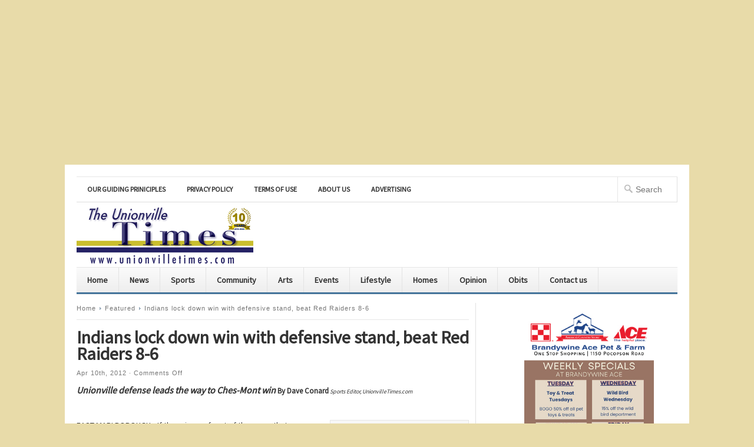

--- FILE ---
content_type: text/html; charset=UTF-8
request_url: https://www.unionvilletimes.com/?p=8197
body_size: 19299
content:
<!DOCTYPE html PUBLIC "-//W3C//DTD XHTML 1.0 Transitional//EN" "http://www.w3.org/TR/xhtml1/DTD/xhtml1-transitional.dtd">

<html xmlns="http://www.w3.org/1999/xhtml" lang="en-US" xml:lang="en-US">

<head profile="http://gmpg.org/xfn/11">

<meta http-equiv="Content-Type" content="text/html; charset=UTF-8" />

<meta name="viewport" content="width=device-width, initial-scale=1, maximum-scale=1">

<title>  Indians lock down win with defensive stand, beat Red Raiders 8-6 | The Unionville Times</title>




<link rel="profile" href="https://gmpg.org/xfn/11" />

<link rel="stylesheet" type="text/css" media="all" href="https://www.unionvilletimes.com/wp-content/themes/newswire/style.css" />

<link rel="alternate" type="application/rss+xml" title="The Unionville Times RSS Feed" href="https://www.unionvilletimes.com/?feed=rss2" />

<link rel="alternate" type="application/atom+xml" title="The Unionville Times Atom Feed" href="https://www.unionvilletimes.com/?feed=atom" />

<link rel="pingback" href="https://www.unionvilletimes.com/xmlrpc.php" />

<link rel="stylesheet" type="text/css" href="https://www.unionvilletimes.com/wp-content/themes/newswire/colors/blue.css" />

<link rel="stylesheet" type="text/css" href="https://www.unionvilletimes.com/wp-content/themes/newswire/css/media-queries.css" />

<link rel="stylesheet" type="text/css" href="https://www.unionvilletimes.com/wp-content/themes/newswire/custom.css" />

<!--[if lt IE 9]>

	<script src="https://css3-mediaqueries-js.googlecode.com/svn/trunk/css3-mediaqueries.js"></script>

<![endif]-->

<title>Indians lock down win with defensive stand, beat Red Raiders 8-6 &#8211; The Unionville Times</title>
<meta name='robots' content='max-image-preview:large' />
<link rel="alternate" type="application/rss+xml" title="The Unionville Times &raquo; Feed" href="https://www.unionvilletimes.com/?feed=rss2" />
<link rel="alternate" type="application/rss+xml" title="The Unionville Times &raquo; Comments Feed" href="https://www.unionvilletimes.com/?feed=comments-rss2" />
<link rel="alternate" title="oEmbed (JSON)" type="application/json+oembed" href="https://www.unionvilletimes.com/index.php?rest_route=%2Foembed%2F1.0%2Fembed&#038;url=https%3A%2F%2Fwww.unionvilletimes.com%2F%3Fp%3D8197" />
<link rel="alternate" title="oEmbed (XML)" type="text/xml+oembed" href="https://www.unionvilletimes.com/index.php?rest_route=%2Foembed%2F1.0%2Fembed&#038;url=https%3A%2F%2Fwww.unionvilletimes.com%2F%3Fp%3D8197&#038;format=xml" />
<meta content="/home/unionvil/public_html/wp-content/themes/newswire/style.css v." name="generator"/><style id='wp-img-auto-sizes-contain-inline-css' type='text/css'>
img:is([sizes=auto i],[sizes^="auto," i]){contain-intrinsic-size:3000px 1500px}
/*# sourceURL=wp-img-auto-sizes-contain-inline-css */
</style>
<link rel='stylesheet' id='shortcodes-css' href='https://www.unionvilletimes.com/wp-content/themes/newswire/functions/shortcodes/shortcodes.css?ver=6.9' type='text/css' media='all' />
<style id='wp-emoji-styles-inline-css' type='text/css'>

	img.wp-smiley, img.emoji {
		display: inline !important;
		border: none !important;
		box-shadow: none !important;
		height: 1em !important;
		width: 1em !important;
		margin: 0 0.07em !important;
		vertical-align: -0.1em !important;
		background: none !important;
		padding: 0 !important;
	}
/*# sourceURL=wp-emoji-styles-inline-css */
</style>
<style id='wp-block-library-inline-css' type='text/css'>
:root{--wp-block-synced-color:#7a00df;--wp-block-synced-color--rgb:122,0,223;--wp-bound-block-color:var(--wp-block-synced-color);--wp-editor-canvas-background:#ddd;--wp-admin-theme-color:#007cba;--wp-admin-theme-color--rgb:0,124,186;--wp-admin-theme-color-darker-10:#006ba1;--wp-admin-theme-color-darker-10--rgb:0,107,160.5;--wp-admin-theme-color-darker-20:#005a87;--wp-admin-theme-color-darker-20--rgb:0,90,135;--wp-admin-border-width-focus:2px}@media (min-resolution:192dpi){:root{--wp-admin-border-width-focus:1.5px}}.wp-element-button{cursor:pointer}:root .has-very-light-gray-background-color{background-color:#eee}:root .has-very-dark-gray-background-color{background-color:#313131}:root .has-very-light-gray-color{color:#eee}:root .has-very-dark-gray-color{color:#313131}:root .has-vivid-green-cyan-to-vivid-cyan-blue-gradient-background{background:linear-gradient(135deg,#00d084,#0693e3)}:root .has-purple-crush-gradient-background{background:linear-gradient(135deg,#34e2e4,#4721fb 50%,#ab1dfe)}:root .has-hazy-dawn-gradient-background{background:linear-gradient(135deg,#faaca8,#dad0ec)}:root .has-subdued-olive-gradient-background{background:linear-gradient(135deg,#fafae1,#67a671)}:root .has-atomic-cream-gradient-background{background:linear-gradient(135deg,#fdd79a,#004a59)}:root .has-nightshade-gradient-background{background:linear-gradient(135deg,#330968,#31cdcf)}:root .has-midnight-gradient-background{background:linear-gradient(135deg,#020381,#2874fc)}:root{--wp--preset--font-size--normal:16px;--wp--preset--font-size--huge:42px}.has-regular-font-size{font-size:1em}.has-larger-font-size{font-size:2.625em}.has-normal-font-size{font-size:var(--wp--preset--font-size--normal)}.has-huge-font-size{font-size:var(--wp--preset--font-size--huge)}.has-text-align-center{text-align:center}.has-text-align-left{text-align:left}.has-text-align-right{text-align:right}.has-fit-text{white-space:nowrap!important}#end-resizable-editor-section{display:none}.aligncenter{clear:both}.items-justified-left{justify-content:flex-start}.items-justified-center{justify-content:center}.items-justified-right{justify-content:flex-end}.items-justified-space-between{justify-content:space-between}.screen-reader-text{border:0;clip-path:inset(50%);height:1px;margin:-1px;overflow:hidden;padding:0;position:absolute;width:1px;word-wrap:normal!important}.screen-reader-text:focus{background-color:#ddd;clip-path:none;color:#444;display:block;font-size:1em;height:auto;left:5px;line-height:normal;padding:15px 23px 14px;text-decoration:none;top:5px;width:auto;z-index:100000}html :where(.has-border-color){border-style:solid}html :where([style*=border-top-color]){border-top-style:solid}html :where([style*=border-right-color]){border-right-style:solid}html :where([style*=border-bottom-color]){border-bottom-style:solid}html :where([style*=border-left-color]){border-left-style:solid}html :where([style*=border-width]){border-style:solid}html :where([style*=border-top-width]){border-top-style:solid}html :where([style*=border-right-width]){border-right-style:solid}html :where([style*=border-bottom-width]){border-bottom-style:solid}html :where([style*=border-left-width]){border-left-style:solid}html :where(img[class*=wp-image-]){height:auto;max-width:100%}:where(figure){margin:0 0 1em}html :where(.is-position-sticky){--wp-admin--admin-bar--position-offset:var(--wp-admin--admin-bar--height,0px)}@media screen and (max-width:600px){html :where(.is-position-sticky){--wp-admin--admin-bar--position-offset:0px}}

/*# sourceURL=wp-block-library-inline-css */
</style><style id='wp-block-image-inline-css' type='text/css'>
.wp-block-image>a,.wp-block-image>figure>a{display:inline-block}.wp-block-image img{box-sizing:border-box;height:auto;max-width:100%;vertical-align:bottom}@media not (prefers-reduced-motion){.wp-block-image img.hide{visibility:hidden}.wp-block-image img.show{animation:show-content-image .4s}}.wp-block-image[style*=border-radius] img,.wp-block-image[style*=border-radius]>a{border-radius:inherit}.wp-block-image.has-custom-border img{box-sizing:border-box}.wp-block-image.aligncenter{text-align:center}.wp-block-image.alignfull>a,.wp-block-image.alignwide>a{width:100%}.wp-block-image.alignfull img,.wp-block-image.alignwide img{height:auto;width:100%}.wp-block-image .aligncenter,.wp-block-image .alignleft,.wp-block-image .alignright,.wp-block-image.aligncenter,.wp-block-image.alignleft,.wp-block-image.alignright{display:table}.wp-block-image .aligncenter>figcaption,.wp-block-image .alignleft>figcaption,.wp-block-image .alignright>figcaption,.wp-block-image.aligncenter>figcaption,.wp-block-image.alignleft>figcaption,.wp-block-image.alignright>figcaption{caption-side:bottom;display:table-caption}.wp-block-image .alignleft{float:left;margin:.5em 1em .5em 0}.wp-block-image .alignright{float:right;margin:.5em 0 .5em 1em}.wp-block-image .aligncenter{margin-left:auto;margin-right:auto}.wp-block-image :where(figcaption){margin-bottom:1em;margin-top:.5em}.wp-block-image.is-style-circle-mask img{border-radius:9999px}@supports ((-webkit-mask-image:none) or (mask-image:none)) or (-webkit-mask-image:none){.wp-block-image.is-style-circle-mask img{border-radius:0;-webkit-mask-image:url('data:image/svg+xml;utf8,<svg viewBox="0 0 100 100" xmlns="http://www.w3.org/2000/svg"><circle cx="50" cy="50" r="50"/></svg>');mask-image:url('data:image/svg+xml;utf8,<svg viewBox="0 0 100 100" xmlns="http://www.w3.org/2000/svg"><circle cx="50" cy="50" r="50"/></svg>');mask-mode:alpha;-webkit-mask-position:center;mask-position:center;-webkit-mask-repeat:no-repeat;mask-repeat:no-repeat;-webkit-mask-size:contain;mask-size:contain}}:root :where(.wp-block-image.is-style-rounded img,.wp-block-image .is-style-rounded img){border-radius:9999px}.wp-block-image figure{margin:0}.wp-lightbox-container{display:flex;flex-direction:column;position:relative}.wp-lightbox-container img{cursor:zoom-in}.wp-lightbox-container img:hover+button{opacity:1}.wp-lightbox-container button{align-items:center;backdrop-filter:blur(16px) saturate(180%);background-color:#5a5a5a40;border:none;border-radius:4px;cursor:zoom-in;display:flex;height:20px;justify-content:center;opacity:0;padding:0;position:absolute;right:16px;text-align:center;top:16px;width:20px;z-index:100}@media not (prefers-reduced-motion){.wp-lightbox-container button{transition:opacity .2s ease}}.wp-lightbox-container button:focus-visible{outline:3px auto #5a5a5a40;outline:3px auto -webkit-focus-ring-color;outline-offset:3px}.wp-lightbox-container button:hover{cursor:pointer;opacity:1}.wp-lightbox-container button:focus{opacity:1}.wp-lightbox-container button:focus,.wp-lightbox-container button:hover,.wp-lightbox-container button:not(:hover):not(:active):not(.has-background){background-color:#5a5a5a40;border:none}.wp-lightbox-overlay{box-sizing:border-box;cursor:zoom-out;height:100vh;left:0;overflow:hidden;position:fixed;top:0;visibility:hidden;width:100%;z-index:100000}.wp-lightbox-overlay .close-button{align-items:center;cursor:pointer;display:flex;justify-content:center;min-height:40px;min-width:40px;padding:0;position:absolute;right:calc(env(safe-area-inset-right) + 16px);top:calc(env(safe-area-inset-top) + 16px);z-index:5000000}.wp-lightbox-overlay .close-button:focus,.wp-lightbox-overlay .close-button:hover,.wp-lightbox-overlay .close-button:not(:hover):not(:active):not(.has-background){background:none;border:none}.wp-lightbox-overlay .lightbox-image-container{height:var(--wp--lightbox-container-height);left:50%;overflow:hidden;position:absolute;top:50%;transform:translate(-50%,-50%);transform-origin:top left;width:var(--wp--lightbox-container-width);z-index:9999999999}.wp-lightbox-overlay .wp-block-image{align-items:center;box-sizing:border-box;display:flex;height:100%;justify-content:center;margin:0;position:relative;transform-origin:0 0;width:100%;z-index:3000000}.wp-lightbox-overlay .wp-block-image img{height:var(--wp--lightbox-image-height);min-height:var(--wp--lightbox-image-height);min-width:var(--wp--lightbox-image-width);width:var(--wp--lightbox-image-width)}.wp-lightbox-overlay .wp-block-image figcaption{display:none}.wp-lightbox-overlay button{background:none;border:none}.wp-lightbox-overlay .scrim{background-color:#fff;height:100%;opacity:.9;position:absolute;width:100%;z-index:2000000}.wp-lightbox-overlay.active{visibility:visible}@media not (prefers-reduced-motion){.wp-lightbox-overlay.active{animation:turn-on-visibility .25s both}.wp-lightbox-overlay.active img{animation:turn-on-visibility .35s both}.wp-lightbox-overlay.show-closing-animation:not(.active){animation:turn-off-visibility .35s both}.wp-lightbox-overlay.show-closing-animation:not(.active) img{animation:turn-off-visibility .25s both}.wp-lightbox-overlay.zoom.active{animation:none;opacity:1;visibility:visible}.wp-lightbox-overlay.zoom.active .lightbox-image-container{animation:lightbox-zoom-in .4s}.wp-lightbox-overlay.zoom.active .lightbox-image-container img{animation:none}.wp-lightbox-overlay.zoom.active .scrim{animation:turn-on-visibility .4s forwards}.wp-lightbox-overlay.zoom.show-closing-animation:not(.active){animation:none}.wp-lightbox-overlay.zoom.show-closing-animation:not(.active) .lightbox-image-container{animation:lightbox-zoom-out .4s}.wp-lightbox-overlay.zoom.show-closing-animation:not(.active) .lightbox-image-container img{animation:none}.wp-lightbox-overlay.zoom.show-closing-animation:not(.active) .scrim{animation:turn-off-visibility .4s forwards}}@keyframes show-content-image{0%{visibility:hidden}99%{visibility:hidden}to{visibility:visible}}@keyframes turn-on-visibility{0%{opacity:0}to{opacity:1}}@keyframes turn-off-visibility{0%{opacity:1;visibility:visible}99%{opacity:0;visibility:visible}to{opacity:0;visibility:hidden}}@keyframes lightbox-zoom-in{0%{transform:translate(calc((-100vw + var(--wp--lightbox-scrollbar-width))/2 + var(--wp--lightbox-initial-left-position)),calc(-50vh + var(--wp--lightbox-initial-top-position))) scale(var(--wp--lightbox-scale))}to{transform:translate(-50%,-50%) scale(1)}}@keyframes lightbox-zoom-out{0%{transform:translate(-50%,-50%) scale(1);visibility:visible}99%{visibility:visible}to{transform:translate(calc((-100vw + var(--wp--lightbox-scrollbar-width))/2 + var(--wp--lightbox-initial-left-position)),calc(-50vh + var(--wp--lightbox-initial-top-position))) scale(var(--wp--lightbox-scale));visibility:hidden}}
/*# sourceURL=https://www.unionvilletimes.com/wp-includes/blocks/image/style.min.css */
</style>
<style id='global-styles-inline-css' type='text/css'>
:root{--wp--preset--aspect-ratio--square: 1;--wp--preset--aspect-ratio--4-3: 4/3;--wp--preset--aspect-ratio--3-4: 3/4;--wp--preset--aspect-ratio--3-2: 3/2;--wp--preset--aspect-ratio--2-3: 2/3;--wp--preset--aspect-ratio--16-9: 16/9;--wp--preset--aspect-ratio--9-16: 9/16;--wp--preset--color--black: #000000;--wp--preset--color--cyan-bluish-gray: #abb8c3;--wp--preset--color--white: #ffffff;--wp--preset--color--pale-pink: #f78da7;--wp--preset--color--vivid-red: #cf2e2e;--wp--preset--color--luminous-vivid-orange: #ff6900;--wp--preset--color--luminous-vivid-amber: #fcb900;--wp--preset--color--light-green-cyan: #7bdcb5;--wp--preset--color--vivid-green-cyan: #00d084;--wp--preset--color--pale-cyan-blue: #8ed1fc;--wp--preset--color--vivid-cyan-blue: #0693e3;--wp--preset--color--vivid-purple: #9b51e0;--wp--preset--gradient--vivid-cyan-blue-to-vivid-purple: linear-gradient(135deg,rgb(6,147,227) 0%,rgb(155,81,224) 100%);--wp--preset--gradient--light-green-cyan-to-vivid-green-cyan: linear-gradient(135deg,rgb(122,220,180) 0%,rgb(0,208,130) 100%);--wp--preset--gradient--luminous-vivid-amber-to-luminous-vivid-orange: linear-gradient(135deg,rgb(252,185,0) 0%,rgb(255,105,0) 100%);--wp--preset--gradient--luminous-vivid-orange-to-vivid-red: linear-gradient(135deg,rgb(255,105,0) 0%,rgb(207,46,46) 100%);--wp--preset--gradient--very-light-gray-to-cyan-bluish-gray: linear-gradient(135deg,rgb(238,238,238) 0%,rgb(169,184,195) 100%);--wp--preset--gradient--cool-to-warm-spectrum: linear-gradient(135deg,rgb(74,234,220) 0%,rgb(151,120,209) 20%,rgb(207,42,186) 40%,rgb(238,44,130) 60%,rgb(251,105,98) 80%,rgb(254,248,76) 100%);--wp--preset--gradient--blush-light-purple: linear-gradient(135deg,rgb(255,206,236) 0%,rgb(152,150,240) 100%);--wp--preset--gradient--blush-bordeaux: linear-gradient(135deg,rgb(254,205,165) 0%,rgb(254,45,45) 50%,rgb(107,0,62) 100%);--wp--preset--gradient--luminous-dusk: linear-gradient(135deg,rgb(255,203,112) 0%,rgb(199,81,192) 50%,rgb(65,88,208) 100%);--wp--preset--gradient--pale-ocean: linear-gradient(135deg,rgb(255,245,203) 0%,rgb(182,227,212) 50%,rgb(51,167,181) 100%);--wp--preset--gradient--electric-grass: linear-gradient(135deg,rgb(202,248,128) 0%,rgb(113,206,126) 100%);--wp--preset--gradient--midnight: linear-gradient(135deg,rgb(2,3,129) 0%,rgb(40,116,252) 100%);--wp--preset--font-size--small: 13px;--wp--preset--font-size--medium: 20px;--wp--preset--font-size--large: 36px;--wp--preset--font-size--x-large: 42px;--wp--preset--spacing--20: 0.44rem;--wp--preset--spacing--30: 0.67rem;--wp--preset--spacing--40: 1rem;--wp--preset--spacing--50: 1.5rem;--wp--preset--spacing--60: 2.25rem;--wp--preset--spacing--70: 3.38rem;--wp--preset--spacing--80: 5.06rem;--wp--preset--shadow--natural: 6px 6px 9px rgba(0, 0, 0, 0.2);--wp--preset--shadow--deep: 12px 12px 50px rgba(0, 0, 0, 0.4);--wp--preset--shadow--sharp: 6px 6px 0px rgba(0, 0, 0, 0.2);--wp--preset--shadow--outlined: 6px 6px 0px -3px rgb(255, 255, 255), 6px 6px rgb(0, 0, 0);--wp--preset--shadow--crisp: 6px 6px 0px rgb(0, 0, 0);}:where(.is-layout-flex){gap: 0.5em;}:where(.is-layout-grid){gap: 0.5em;}body .is-layout-flex{display: flex;}.is-layout-flex{flex-wrap: wrap;align-items: center;}.is-layout-flex > :is(*, div){margin: 0;}body .is-layout-grid{display: grid;}.is-layout-grid > :is(*, div){margin: 0;}:where(.wp-block-columns.is-layout-flex){gap: 2em;}:where(.wp-block-columns.is-layout-grid){gap: 2em;}:where(.wp-block-post-template.is-layout-flex){gap: 1.25em;}:where(.wp-block-post-template.is-layout-grid){gap: 1.25em;}.has-black-color{color: var(--wp--preset--color--black) !important;}.has-cyan-bluish-gray-color{color: var(--wp--preset--color--cyan-bluish-gray) !important;}.has-white-color{color: var(--wp--preset--color--white) !important;}.has-pale-pink-color{color: var(--wp--preset--color--pale-pink) !important;}.has-vivid-red-color{color: var(--wp--preset--color--vivid-red) !important;}.has-luminous-vivid-orange-color{color: var(--wp--preset--color--luminous-vivid-orange) !important;}.has-luminous-vivid-amber-color{color: var(--wp--preset--color--luminous-vivid-amber) !important;}.has-light-green-cyan-color{color: var(--wp--preset--color--light-green-cyan) !important;}.has-vivid-green-cyan-color{color: var(--wp--preset--color--vivid-green-cyan) !important;}.has-pale-cyan-blue-color{color: var(--wp--preset--color--pale-cyan-blue) !important;}.has-vivid-cyan-blue-color{color: var(--wp--preset--color--vivid-cyan-blue) !important;}.has-vivid-purple-color{color: var(--wp--preset--color--vivid-purple) !important;}.has-black-background-color{background-color: var(--wp--preset--color--black) !important;}.has-cyan-bluish-gray-background-color{background-color: var(--wp--preset--color--cyan-bluish-gray) !important;}.has-white-background-color{background-color: var(--wp--preset--color--white) !important;}.has-pale-pink-background-color{background-color: var(--wp--preset--color--pale-pink) !important;}.has-vivid-red-background-color{background-color: var(--wp--preset--color--vivid-red) !important;}.has-luminous-vivid-orange-background-color{background-color: var(--wp--preset--color--luminous-vivid-orange) !important;}.has-luminous-vivid-amber-background-color{background-color: var(--wp--preset--color--luminous-vivid-amber) !important;}.has-light-green-cyan-background-color{background-color: var(--wp--preset--color--light-green-cyan) !important;}.has-vivid-green-cyan-background-color{background-color: var(--wp--preset--color--vivid-green-cyan) !important;}.has-pale-cyan-blue-background-color{background-color: var(--wp--preset--color--pale-cyan-blue) !important;}.has-vivid-cyan-blue-background-color{background-color: var(--wp--preset--color--vivid-cyan-blue) !important;}.has-vivid-purple-background-color{background-color: var(--wp--preset--color--vivid-purple) !important;}.has-black-border-color{border-color: var(--wp--preset--color--black) !important;}.has-cyan-bluish-gray-border-color{border-color: var(--wp--preset--color--cyan-bluish-gray) !important;}.has-white-border-color{border-color: var(--wp--preset--color--white) !important;}.has-pale-pink-border-color{border-color: var(--wp--preset--color--pale-pink) !important;}.has-vivid-red-border-color{border-color: var(--wp--preset--color--vivid-red) !important;}.has-luminous-vivid-orange-border-color{border-color: var(--wp--preset--color--luminous-vivid-orange) !important;}.has-luminous-vivid-amber-border-color{border-color: var(--wp--preset--color--luminous-vivid-amber) !important;}.has-light-green-cyan-border-color{border-color: var(--wp--preset--color--light-green-cyan) !important;}.has-vivid-green-cyan-border-color{border-color: var(--wp--preset--color--vivid-green-cyan) !important;}.has-pale-cyan-blue-border-color{border-color: var(--wp--preset--color--pale-cyan-blue) !important;}.has-vivid-cyan-blue-border-color{border-color: var(--wp--preset--color--vivid-cyan-blue) !important;}.has-vivid-purple-border-color{border-color: var(--wp--preset--color--vivid-purple) !important;}.has-vivid-cyan-blue-to-vivid-purple-gradient-background{background: var(--wp--preset--gradient--vivid-cyan-blue-to-vivid-purple) !important;}.has-light-green-cyan-to-vivid-green-cyan-gradient-background{background: var(--wp--preset--gradient--light-green-cyan-to-vivid-green-cyan) !important;}.has-luminous-vivid-amber-to-luminous-vivid-orange-gradient-background{background: var(--wp--preset--gradient--luminous-vivid-amber-to-luminous-vivid-orange) !important;}.has-luminous-vivid-orange-to-vivid-red-gradient-background{background: var(--wp--preset--gradient--luminous-vivid-orange-to-vivid-red) !important;}.has-very-light-gray-to-cyan-bluish-gray-gradient-background{background: var(--wp--preset--gradient--very-light-gray-to-cyan-bluish-gray) !important;}.has-cool-to-warm-spectrum-gradient-background{background: var(--wp--preset--gradient--cool-to-warm-spectrum) !important;}.has-blush-light-purple-gradient-background{background: var(--wp--preset--gradient--blush-light-purple) !important;}.has-blush-bordeaux-gradient-background{background: var(--wp--preset--gradient--blush-bordeaux) !important;}.has-luminous-dusk-gradient-background{background: var(--wp--preset--gradient--luminous-dusk) !important;}.has-pale-ocean-gradient-background{background: var(--wp--preset--gradient--pale-ocean) !important;}.has-electric-grass-gradient-background{background: var(--wp--preset--gradient--electric-grass) !important;}.has-midnight-gradient-background{background: var(--wp--preset--gradient--midnight) !important;}.has-small-font-size{font-size: var(--wp--preset--font-size--small) !important;}.has-medium-font-size{font-size: var(--wp--preset--font-size--medium) !important;}.has-large-font-size{font-size: var(--wp--preset--font-size--large) !important;}.has-x-large-font-size{font-size: var(--wp--preset--font-size--x-large) !important;}
/*# sourceURL=global-styles-inline-css */
</style>

<style id='classic-theme-styles-inline-css' type='text/css'>
/*! This file is auto-generated */
.wp-block-button__link{color:#fff;background-color:#32373c;border-radius:9999px;box-shadow:none;text-decoration:none;padding:calc(.667em + 2px) calc(1.333em + 2px);font-size:1.125em}.wp-block-file__button{background:#32373c;color:#fff;text-decoration:none}
/*# sourceURL=/wp-includes/css/classic-themes.min.css */
</style>
<link rel='stylesheet' id='wp-polls-css' href='https://www.unionvilletimes.com/wp-content/plugins/wp-polls/polls-css.css?ver=2.77.3' type='text/css' media='all' />
<style id='wp-polls-inline-css' type='text/css'>
.wp-polls .pollbar {
	margin: 1px;
	font-size: 8px;
	line-height: 10px;
	height: 10px;
	background-image: url('https://www.unionvilletimes.com/wp-content/plugins/wp-polls/images/default_gradient/pollbg.gif');
	border: 1px solid #c8c8c8;
}

/*# sourceURL=wp-polls-inline-css */
</style>
<script type="text/javascript" src="https://www.unionvilletimes.com/wp-includes/js/jquery/jquery.min.js?ver=3.7.1" id="jquery-core-js"></script>
<script type="text/javascript" src="https://www.unionvilletimes.com/wp-includes/js/jquery/jquery-migrate.min.js?ver=3.4.1" id="jquery-migrate-js"></script>
<script type="text/javascript" id="fullworks-anti-spam-front-logged-out-js-extra">
/* <![CDATA[ */
var FullworksAntiSpamFELO = {"form_selectors":"#commentform, #comments-form,.comment-form, .wpd_comm_form","ajax_url":"https://www.unionvilletimes.com/wp-admin/admin-ajax.php"};
//# sourceURL=fullworks-anti-spam-front-logged-out-js-extra
/* ]]> */
</script>
<script type="text/javascript" src="https://www.unionvilletimes.com/wp-content/plugins/fullworks-anti-spam/frontend/js/frontend.js?ver=2.6.1.345" id="fullworks-anti-spam-front-logged-out-js"></script>
<script type="text/javascript" src="https://www.unionvilletimes.com/wp-content/themes/newswire/functions/shortcodes/shortcodes.js?ver=1.0.0" id="tj_shortcodes-js"></script>
<script type="text/javascript" src="https://www.unionvilletimes.com/wp-content/themes/newswire/includes/js/superfish.js?ver=1.4.2" id="jquery-superfish-js"></script>
<script type="text/javascript" src="https://www.unionvilletimes.com/wp-content/themes/newswire/includes/js/custom.js?ver=1.4.2" id="jquery-custom-js"></script>
<script type="text/javascript" src="https://www.unionvilletimes.com/wp-content/themes/newswire/includes/js/scrolltop.js?ver=1.0" id="srolltop-js"></script>
<script type="text/javascript" src="https://apis.google.com/js/plusone.js?ver=1.0" id="gpone-button-js"></script>
<link rel="https://api.w.org/" href="https://www.unionvilletimes.com/index.php?rest_route=/" /><link rel="alternate" title="JSON" type="application/json" href="https://www.unionvilletimes.com/index.php?rest_route=/wp/v2/posts/8197" /><link rel="EditURI" type="application/rsd+xml" title="RSD" href="https://www.unionvilletimes.com/xmlrpc.php?rsd" />
<meta name="generator" content="WordPress 6.9" />
<link rel="canonical" href="https://www.unionvilletimes.com/?p=8197" />
<link rel='shortlink' href='https://www.unionvilletimes.com/?p=8197' />
<link rel="stylesheet" type="text/css" href="https://www.unionvilletimes.com/wp-content/plugins/pdf24-posts-to-pdf/styles/cp/default_elbf.css" />
<link rel="shortcut icon" href="https://www.unionvilletimes.com/wp-content/themes/newswire/images/favicon.png" /><!-- Custom Styling -->
<style type="text/css">
body { }
</style>
<style type="text/css" id="custom-background-css">
body.custom-background { background-color: #e8dba9; }
</style>
	<center>
 <script async src="https://pagead2.googlesyndication.com/pagead/js/adsbygoogle.js?client=ca-pub-1240526078149941"
     crossorigin="anonymous"></script>
<!-- 2020UTNuBanner -->
<ins class="adsbygoogle"
     style="display:block"
     data-ad-client="ca-pub-1240526078149941"
     data-ad-slot="6856328133"
     data-ad-format="auto"
     data-full-width-responsive="true"></ins>
<script>
     (adsbygoogle = window.adsbygoogle || []).push({});
</script>
</center>
<link rel="stylesheet" type="text/css" href="https://fonts.googleapis.com/css?family=Source Sans Pro">

</head>

<body data-rsssl=1 class="wp-singular post-template-default single single-post postid-8197 single-format-standard custom-background wp-theme-newswire chrome">

<div id="wrapper">

	<div id="primary-nav">

	    <ul id="primary-navigation" class="nav"><li id="menu-item-132" class="menu-item menu-item-type-post_type menu-item-object-page menu-item-132"><a href="https://www.unionvilletimes.com/?page_id=39">Our Guiding Priniciples</a></li>
<li id="menu-item-133" class="menu-item menu-item-type-post_type menu-item-object-page menu-item-133"><a href="https://www.unionvilletimes.com/?page_id=37">Privacy Policy</a></li>
<li id="menu-item-134" class="menu-item menu-item-type-post_type menu-item-object-page menu-item-134"><a href="https://www.unionvilletimes.com/?page_id=34">Terms of Use</a></li>
<li id="menu-item-1214" class="menu-item menu-item-type-post_type menu-item-object-page menu-item-1214"><a href="https://www.unionvilletimes.com/?page_id=2">About Us</a></li>
<li id="menu-item-1519" class="menu-item menu-item-type-post_type menu-item-object-page menu-item-1519"><a href="https://www.unionvilletimes.com/?page_id=1485">Advertising</a></li>
</ul>
		<form method="get" id="searchform" action="https://www.unionvilletimes.com">
	<fieldset>
		<input type="text" name="s" id="s" placeholder="Search" />
	</fieldset>
</form>

	</div><!-- #primary-nav -->

			

	<div id="header">

		
			<a href="https://www.unionvilletimes.com"><img src="https://www.unionvilletimes.com/wp-content/themes/newswire/images/logo.png" alt="The Unionville Times" id="logo"/></a>

		
	    
		<a class="button-menu" id="toggle" href="#"></a>			

		<div class="clear"></div> 

	</div><!-- #header-->



	<div id="secondary-nav">

		<ul id="secondary-navigation" class="nav"><li id="menu-item-716" class="menu-item menu-item-type-custom menu-item-object-custom menu-item-home menu-item-716"><a href="https://www.unionvilletimes.com">Home</a></li>
<li id="menu-item-135" class="menu-item menu-item-type-taxonomy menu-item-object-category menu-item-135"><a href="https://www.unionvilletimes.com/?cat=3">News</a></li>
<li id="menu-item-136" class="menu-item menu-item-type-taxonomy menu-item-object-category current-post-ancestor current-menu-parent current-post-parent menu-item-136"><a href="https://www.unionvilletimes.com/?cat=4">Sports</a></li>
<li id="menu-item-137" class="menu-item menu-item-type-taxonomy menu-item-object-category menu-item-137"><a href="https://www.unionvilletimes.com/?cat=5">Community</a></li>
<li id="menu-item-2719" class="menu-item menu-item-type-taxonomy menu-item-object-category menu-item-2719"><a href="https://www.unionvilletimes.com/?cat=287">Arts</a></li>
<li id="menu-item-7086" class="menu-item menu-item-type-taxonomy menu-item-object-category menu-item-7086"><a href="https://www.unionvilletimes.com/?cat=924">Events</a></li>
<li id="menu-item-2093" class="menu-item menu-item-type-taxonomy menu-item-object-category menu-item-2093"><a href="https://www.unionvilletimes.com/?cat=245">Lifestyle</a></li>
<li id="menu-item-3520" class="menu-item menu-item-type-taxonomy menu-item-object-category menu-item-3520"><a href="https://www.unionvilletimes.com/?cat=342">Homes</a></li>
<li id="menu-item-138" class="menu-item menu-item-type-taxonomy menu-item-object-category menu-item-138"><a href="https://www.unionvilletimes.com/?cat=6">Opinion</a></li>
<li id="menu-item-19746" class="menu-item menu-item-type-taxonomy menu-item-object-category menu-item-19746"><a href="https://www.unionvilletimes.com/?cat=4586">Obits</a></li>
<li id="menu-item-11160" class="menu-item menu-item-type-post_type menu-item-object-page menu-item-11160"><a href="https://www.unionvilletimes.com/?page_id=11158">Contact us</a></li>
</ul>
	</div><!-- #secondary-nav -->



	<div id="main">
        
        <div id="content">
        
            <div id="breadcrumbs">
				<a href="https://www.unionvilletimes.com">Home</a> 
							<a href="https://www.unionvilletimes.com/?cat=7">Featured</a> <span class="entry-title">Indians lock down win with defensive stand, beat Red Raiders 8-6</span>				</div><!--end #breadcrumbs-->





		 	<div id="post-8197" class="post-8197 post type-post status-publish format-standard has-post-thumbnail hentry category-featured category-sports tag-ches-mont-league tag-coatesville-red-raiders-softball tag-indians tag-unionville-high-school">
		 	
				<h1 class="entry-title">Indians lock down win with defensive stand, beat Red Raiders 8-6</h1>  
						<div class="entry-meta">
Apr 10th, 2012 &middot; <span>Comments Off<span class="screen-reader-text"> on Indians lock down win with defensive stand, beat Red Raiders 8-6</span></span></div> <!--end .entry-meta-->
  
	<div class="entry-content">
				<p><span style="font-size: medium;"><em><strong>Unionville defense leads the way to Ches-Mont win </strong></em><strong><span style="font-size: small;">By Dave Conard</span></strong><span style="font-size: x-small;"><em> Sports Editor, UnionvilleTimes.com</em></span></span></p>
<p>&nbsp;</p>
<div id="attachment_8207" style="width: 234px" class="wp-caption alignright"><a href="https://www.unionvilletimes.com/wp-content/uploads/2012/04/softball4.jpg"><img fetchpriority="high" decoding="async" aria-describedby="caption-attachment-8207" class="size-medium wp-image-8207 " style="border: 2px solid navy; margin: 4px;" title="softball4" src="https://www.unionvilletimes.com/wp-content/uploads/2012/04/softball4-224x300.jpg" alt="" width="224" height="300" srcset="https://www.unionvilletimes.com/wp-content/uploads/2012/04/softball4-224x300.jpg 224w, https://www.unionvilletimes.com/wp-content/uploads/2012/04/softball4-74x100.jpg 74w, https://www.unionvilletimes.com/wp-content/uploads/2012/04/softball4-767x1024.jpg 767w, https://www.unionvilletimes.com/wp-content/uploads/2012/04/softball4.jpg 800w" sizes="(max-width: 224px) 100vw, 224px" /></a><p id="caption-attachment-8207" class="wp-caption-text">Unionville left fielder Haley Miller made three great plays in Monday&#39;s win</p></div>
<p>EAST MARLBOROUGH—If there is one facet of the game that Unionville head coach Janelle Hadly has spent countless hours this spring trying to stress the importance of to her young Indians squad, it is that defense wins games!</p>
<p>On Monday afternoon, much to the delight of their enthusiastic coach, Unionville showed that the message has been received loud and clear, as stellar play in the field by the entire infield and more specifically by freshman Madi Ross at the “hot corner”, fueled an 8-6 Ches-Mont League win over hard hitting Coatesville.<span id="more-8197"></span></p>
<p>“I have said all along that we have to make plays and knew we were capable of it, as we have some very talented fielders,” said Hadly. “We have very good pitching but they are not going to over power any one, for us to win games like this against good teams we have to make plays and today we stepped up as a team.”</p>
<p>In a game that featured 26 hits and one only one strike out recorded by both teams combined, the Indians (3-2) got on the board first by rapping out six singles in the third inning posting the hosts to a 6-0 advantage for senior pitcher Colleen Beckman, who was able to keep one step ahead of the Red Raiders all day with her rise ball and screwball.</p>
<p>“I was able to keep it inside in some big at bats especially in the seventh inning and they popped it up,” said senior Colleen Beckman, who his playing under her third coach in three years. “I usually use my curve more but today I didn’t have a good one so I stuck with my rise and screw.”</p>
<div id="attachment_8209" style="width: 223px" class="wp-caption alignleft"><a href="https://www.unionvilletimes.com/wp-content/uploads/2012/04/softball9.jpg"><img decoding="async" aria-describedby="caption-attachment-8209" class="size-medium wp-image-8209 " style="border: 2px solid navy; margin: 4px;" title="softball9" src="https://www.unionvilletimes.com/wp-content/uploads/2012/04/softball9-213x300.jpg" alt="" width="213" height="300" srcset="https://www.unionvilletimes.com/wp-content/uploads/2012/04/softball9-213x300.jpg 213w, https://www.unionvilletimes.com/wp-content/uploads/2012/04/softball9-71x100.jpg 71w, https://www.unionvilletimes.com/wp-content/uploads/2012/04/softball9-730x1024.jpg 730w, https://www.unionvilletimes.com/wp-content/uploads/2012/04/softball9.jpg 800w" sizes="(max-width: 213px) 100vw, 213px" /></a><p id="caption-attachment-8209" class="wp-caption-text">Indians senior Colleen Beckman kept hitters off balance all day in an 8-6 win</p></div>
<p>Beckman may not have been laying the Coatesville bats to waste with her stuff, but she, along with her flawless defense behind her, was able to stifle the Red Raiders when she needed to, as the Indians overcame two doubles, two triples and a home run to emerge with the win.</p>
<p>After being shut out in their first four at bats, Coatesville (2-4) knocked the goose eggs off the scoreboard in a big way as Corrine Byerly launched a bomb that cleared the wall in centerfield in a hurry to lead off the fifth.</p>
<p>Byerly’s blast was followed up by a triple from Sara Henry (3-for-3, run scored), who would later in the inning be tagged out at the plate, and consecutive singles by Brittany Troband (3-for-4, 2 runs scored), Jackie Walsh and Mersie Waters which would post two additional runs, cutting the lead to 6-3.</p>
<p>After two consecutive three up three down innings, Unionville, who did not record an extra base hit in the entire game, added two insurance runs in the home sixth with base hits by Mandy Hammond (3-for-4, 2 runs), Colleen Hoge (1-for-3, 2 runs) and Amy Large (2-for-3, run, RBI).</p>
<p>“If we play well defensively we can stay in any game,” added Hanly. “Our theme all year has been that we play one game at time and we pick up each game where we left off the last. There is no doubt that we are going to work hard and today showed how important it is to keep working and get those extra runs when you can.</p>
<p>Leading by five as the entered the seventh inning, Unionville found them selves looking at the tying run on second base following a lead off double by Henry and single by Troband, who both scored when Lara Cochran, who later scored on a single by Natalie Weaver, smoked a triple into the gap in right centerfield.</p>
<div id="attachment_8208" style="width: 310px" class="wp-caption alignright"><a href="https://www.unionvilletimes.com/wp-content/uploads/2012/04/softball5.jpg"><img decoding="async" aria-describedby="caption-attachment-8208" class="size-medium wp-image-8208 " style="border: 2px solid navy; margin: 4px;" title="softball5" src="https://www.unionvilletimes.com/wp-content/uploads/2012/04/softball5-300x226.jpg" alt="" width="300" height="226" /></a><p id="caption-attachment-8208" class="wp-caption-text">Unionville catcher Kate Mims puts the tag on Coatesville&#39;s Sara Henry in the fifth inning</p></div>
<p>Indians senior Beckman again was again up to the task as she forced two pop outs with an inside fastball and a screw ball to preserve the win for Unionville, stranding Weaver just 120 feet away, representing the tying run.</p>
<p>“The atmosphere this season has been awesome, I couldn’t ask for a better start to my senior season, this was a big win for us today,” said Beckman. “My defense was unbelievable today, they (Coatesville) never seemed to adjust to my screw ball and I was able to jam them a bit.”</p>
<p>Next up for Unionville is a Ches-Mont league match up as it hosts Octorara on Wednesday at 3:45 pm, while the Red Raiders will travel to Downingtown West at 3:45pm on Wednesday.</p>
<p>&nbsp;</p>
<p>Coatesville            0  0  0  0  3  0  0  3  -6</p>
<p>Unionville            0  0  6  0  0  0  2  X -8</p>
<p>&nbsp;</p>
<p>Coatesville Red Raiders</p>
<p>&nbsp;</p>
<table border="0" cellspacing="0" cellpadding="0">
<tbody>
<tr>
<td valign="top" width="55">Pos</td>
<td valign="top" width="156">Player</td>
<td valign="top" width="48">
<p align="center">AB</p>
</td>
<td valign="top" width="36">
<p align="center">R</p>
</td>
<td valign="top" width="36">
<p align="center">H</p>
</td>
<td valign="top" width="48">
<p align="center">RBI</p>
</td>
</tr>
<tr>
<td valign="top" width="55">1b</td>
<td valign="top" width="156">Henry</td>
<td valign="top" width="48">
<p align="center">3</p>
</td>
<td valign="top" width="36">
<p align="center">1</p>
</td>
<td valign="top" width="36">
<p align="center">3</p>
</td>
<td valign="top" width="48">
<p align="center">0</p>
</td>
</tr>
<tr>
<td valign="top" width="55">rf</td>
<td valign="top" width="156">Troband</td>
<td valign="top" width="48">
<p align="center">4</p>
</td>
<td valign="top" width="36">
<p align="center">2</p>
</td>
<td valign="top" width="36">
<p align="center">3</p>
</td>
<td valign="top" width="48">
<p align="center">0</p>
</td>
</tr>
<tr>
<td valign="top" width="55">3b</td>
<td valign="top" width="156">Walsh</td>
<td valign="top" width="48">
<p align="center">3</p>
</td>
<td valign="top" width="36">
<p align="center">1</p>
</td>
<td valign="top" width="36">
<p align="center">2</p>
</td>
<td valign="top" width="48">
<p align="center">0</p>
</td>
</tr>
<tr>
<td valign="top" width="55">2b</td>
<td valign="top" width="156">Waters</td>
<td valign="top" width="48">
<p align="center">4</p>
</td>
<td valign="top" width="36">
<p align="center">0</p>
</td>
<td valign="top" width="36">
<p align="center">1</p>
</td>
<td valign="top" width="48">
<p align="center">1</p>
</td>
</tr>
<tr>
<td valign="top" width="55">cf</td>
<td valign="top" width="156">Cochran</td>
<td valign="top" width="48">
<p align="center">4</p>
</td>
<td valign="top" width="36">
<p align="center">1</p>
</td>
<td valign="top" width="36">
<p align="center">1</p>
</td>
<td valign="top" width="48">
<p align="center">3</p>
</td>
</tr>
<tr>
<td valign="top" width="55">p</td>
<td valign="top" width="156">London</td>
<td valign="top" width="48">
<p align="center">3</p>
</td>
<td valign="top" width="36">
<p align="center">0</p>
</td>
<td valign="top" width="36">
<p align="center">0</p>
</td>
<td valign="top" width="48">
<p align="center">0</p>
</td>
</tr>
<tr>
<td valign="top" width="55">cr</td>
<td valign="top" width="156">Frederick</td>
<td valign="top" width="48">
<p align="center">0</p>
</td>
<td valign="top" width="36">
<p align="center">1</p>
</td>
<td valign="top" width="36">
<p align="center">0</p>
</td>
<td valign="top" width="48">
<p align="center">0</p>
</td>
</tr>
<tr>
<td valign="top" width="55">dp</td>
<td valign="top" width="156">Weaver</td>
<td valign="top" width="48">
<p align="center">4</p>
</td>
<td valign="top" width="36">
<p align="center">0</p>
</td>
<td valign="top" width="36">
<p align="center">1</p>
</td>
<td valign="top" width="48">
<p align="center">1</p>
</td>
</tr>
<tr>
<td valign="top" width="55">lf</td>
<td valign="top" width="156">Henry</td>
<td valign="top" width="48">
<p align="center">4</p>
</td>
<td valign="top" width="36">
<p align="center">0</p>
</td>
<td valign="top" width="36">
<p align="center">0</p>
</td>
<td valign="top" width="48">
<p align="center">0</p>
</td>
</tr>
<tr>
<td valign="top" width="55">ss</td>
<td valign="top" width="156">Byerly</td>
<td valign="top" width="48">
<p align="center">3</p>
</td>
<td valign="top" width="36">
<p align="center">1</p>
</td>
<td valign="top" width="36">
<p align="center">2</p>
</td>
<td valign="top" width="48">
<p align="center">0</p>
</td>
</tr>
<tr>
<td valign="top" width="55"></td>
<td valign="top" width="156">Totals</td>
<td valign="top" width="48">
<p align="center">32</p>
</td>
<td valign="top" width="36">
<p align="center">6</p>
</td>
<td valign="top" width="36">
<p align="center">13</p>
</td>
<td valign="top" width="48">
<p align="center">5</p>
</td>
</tr>
<tr>
<td valign="top" width="55"></td>
<td valign="top" width="156"></td>
<td valign="top" width="48"></td>
<td valign="top" width="36"></td>
<td valign="top" width="36"></td>
<td valign="top" width="48"></td>
</tr>
</tbody>
</table>
<p>&nbsp;</p>
<p>Unionville Indians</p>
<table border="0" cellspacing="0" cellpadding="0">
<tbody>
<tr>
<td valign="top" width="55">Pos</td>
<td valign="top" width="156">Player</td>
<td valign="top" width="48">
<p align="center">AB</p>
</td>
<td valign="top" width="36">
<p align="center">R</p>
</td>
<td valign="top" width="36">
<p align="center">H</p>
</td>
<td valign="top" width="48">
<p align="center">RBI</p>
</td>
</tr>
<tr>
<td valign="top" width="55">cf</td>
<td valign="top" width="156">Hammond</td>
<td valign="top" width="48">
<p align="center">4</p>
</td>
<td valign="top" width="36">
<p align="center">2</p>
</td>
<td valign="top" width="36">
<p align="center">3</p>
</td>
<td valign="top" width="48">
<p align="center">0</p>
</td>
</tr>
<tr>
<td valign="top" width="55">2b</td>
<td valign="top" width="156">Hoge</td>
<td valign="top" width="48">
<p align="center">3</p>
</td>
<td valign="top" width="36">
<p align="center">2</p>
</td>
<td valign="top" width="36">
<p align="center">1</p>
</td>
<td valign="top" width="48">
<p align="center">0</p>
</td>
</tr>
<tr>
<td valign="top" width="55">1b</td>
<td valign="top" width="156">Large</td>
<td valign="top" width="48">
<p align="center">3</p>
</td>
<td valign="top" width="36">
<p align="center">1</p>
</td>
<td valign="top" width="36">
<p align="center">2</p>
</td>
<td valign="top" width="48">
<p align="center">1</p>
</td>
</tr>
<tr>
<td valign="top" width="55">c</td>
<td valign="top" width="156">Mims</td>
<td valign="top" width="48">
<p align="center">4</p>
</td>
<td valign="top" width="36">
<p align="center">0</p>
</td>
<td valign="top" width="36">
<p align="center">1</p>
</td>
<td valign="top" width="48">
<p align="center">2</p>
</td>
</tr>
<tr>
<td valign="top" width="55">run</td>
<td valign="top" width="156">Brown</td>
<td valign="top" width="48">
<p align="center">0</p>
</td>
<td valign="top" width="36">
<p align="center">1</p>
</td>
<td valign="top" width="36">
<p align="center">0</p>
</td>
<td valign="top" width="48">
<p align="center">0</p>
</td>
</tr>
<tr>
<td valign="top" width="55">ss</td>
<td valign="top" width="156">Carlino</td>
<td valign="top" width="48">
<p align="center">3</p>
</td>
<td valign="top" width="36">
<p align="center">1</p>
</td>
<td valign="top" width="36">
<p align="center">1</p>
</td>
<td valign="top" width="48">
<p align="center">1</p>
</td>
</tr>
<tr>
<td valign="top" width="55">lf</td>
<td valign="top" width="156">Miller</td>
<td valign="top" width="48">
<p align="center">4</p>
</td>
<td valign="top" width="36">
<p align="center">1</p>
</td>
<td valign="top" width="36">
<p align="center">1</p>
</td>
<td valign="top" width="48">
<p align="center">1</p>
</td>
</tr>
<tr>
<td valign="top" width="55">3b</td>
<td valign="top" width="156">Ross</td>
<td valign="top" width="48">
<p align="center">3</p>
</td>
<td valign="top" width="36">
<p align="center">0</p>
</td>
<td valign="top" width="36">
<p align="center">3</p>
</td>
<td valign="top" width="48">
<p align="center">1</p>
</td>
</tr>
<tr>
<td valign="top" width="55">rf</td>
<td valign="top" width="156">Gross</td>
<td valign="top" width="48">
<p align="center">3</p>
</td>
<td valign="top" width="36">
<p align="center">0</p>
</td>
<td valign="top" width="36">
<p align="center">0</p>
</td>
<td valign="top" width="48">
<p align="center">0</p>
</td>
</tr>
<tr>
<td valign="top" width="55">dh</td>
<td valign="top" width="156">Bosilio</td>
<td valign="top" width="48">
<p align="center">3</p>
</td>
<td valign="top" width="36">
<p align="center">0</p>
</td>
<td valign="top" width="36">
<p align="center">1</p>
</td>
<td valign="top" width="48">
<p align="center">1</p>
</td>
</tr>
<tr>
<td valign="top" width="55">flx</td>
<td valign="top" width="156">Beckman</td>
<td valign="top" width="48">
<p align="center">0</p>
</td>
<td valign="top" width="36">
<p align="center">0</p>
</td>
<td valign="top" width="36">
<p align="center">0</p>
</td>
<td valign="top" width="48">
<p align="center">0</p>
</td>
</tr>
<tr>
<td valign="top" width="55"></td>
<td valign="top" width="156">Totals</td>
<td valign="top" width="48">
<p align="center">30</p>
</td>
<td valign="top" width="36">
<p align="center">8</p>
</td>
<td valign="top" width="36">
<p align="center">13</p>
</td>
<td valign="top" width="48">
<p align="center">7</p>
</td>
</tr>
</tbody>
</table>
<p>&nbsp;</p>
<p>2B- Henry (CT), Walsh (CT); 3B- Henry (CT), Cochran (CT); HR- Byerly (CT)</p>
<div id="attachment_8210" style="width: 216px" class="wp-caption aligncenter"><a href="https://www.unionvilletimes.com/wp-content/uploads/2012/04/softball12.jpg"><img loading="lazy" decoding="async" aria-describedby="caption-attachment-8210" class="size-medium wp-image-8210 " style="border: 2px solid navy; margin: 4px;" title="softball12" src="https://www.unionvilletimes.com/wp-content/uploads/2012/04/softball12-206x300.jpg" alt="" width="206" height="300" srcset="https://www.unionvilletimes.com/wp-content/uploads/2012/04/softball12-206x300.jpg 206w, https://www.unionvilletimes.com/wp-content/uploads/2012/04/softball12-68x100.jpg 68w, https://www.unionvilletimes.com/wp-content/uploads/2012/04/softball12-703x1024.jpg 703w, https://www.unionvilletimes.com/wp-content/uploads/2012/04/softball12.jpg 774w" sizes="auto, (max-width: 206px) 100vw, 206px" /></a><p id="caption-attachment-8210" class="wp-caption-text">Unionville shortstop Sam Carlino makes another outstanding play to end the game</p></div>
<p>&nbsp;</p>
<div class="pdf24Plugin-cp"> 	<form name="pdf24Form0" method="post" action="https://doc2pdf.pdf24.org/wordpress.php" target="pdf24PopWin" onsubmit="var pdf24Win = window.open('about:blank', 'pdf24PopWin', 'resizable=yes,scrollbars=yes,width=600,height=250,left='+(screen.width/2-300)+',top='+(screen.height/3-125)+''); pdf24Win.focus(); if(typeof pdf24OnCreatePDF === 'function'){void(pdf24OnCreatePDF(this,pdf24Win));}"> 		<input type="hidden" name="blogCharset" value="Cw1x07UAAA==" /><input type="hidden" name="blogPosts" value="MwQA" /><input type="hidden" name="blogUrl" value="yygpKSi20tcvLy/XK83LzM8ry8zJSS3JzE0t1kvOzwUA" /><input type="hidden" name="blogName" value="C8lIVQjNy8zPK8vMyUlVCMnMTS0GAA==" /><input type="hidden" name="blogValueEncoding" value="gzdeflate base64" /><input type="hidden" name="postId_0" value="szC0NAcA" /><input type="hidden" name="postTitle_0" value="88xLyUzMK1bIyU/OVkjJL89TKM8E4ZIMhZTUtNS84syyVIXiksS8FB2FpNTEEoWg1BSFoMTMlNSiYgULXTMA" /><input type="hidden" name="postLink_0" value="yygpKSi20tcvLy/XK83LzM8ry8zJSS3JzE0t1kvOz9W3L7C1MLQ0BwA=" /><input type="hidden" name="postAuthor_0" value="883MTlXwTXZPzMsDAA==" /><input type="hidden" name="postDateTime_0" value="MzIwNNI1MNE1NFAwNLIyMLEysAQA" /><input type="hidden" name="postContent_0" value="7VzdbtvIFb7vU0xVYBEDkq0fW7YT20CcbtfZxpvCySK9K0bkSJw1yWFnhpa1V3mI3hRogX2WfZQ8Sb9zhpRoxz9aW/bWSLBIQokzZ8755vx8Z0TuXnGw5wqZC+dnqdpvjU3uO07/[base64]/G+eL6xMZ1O18u5Zr7WbIOmwzKstVEWqQHGG/1ur7/R3dxwZuxHsHNz/[base64]/2Co6p2xxwEUYdr84RQI0UlKqxF2OtUvifOJKpmoljumHhe7FCTrJKiYlV0osilTMnkI+QmGI5++ZPg90XjhIURfjeBiKco/7bl+/ei+OXJ28O3568/fG7o08f//V6TMnNKqGdMLkSYxkpLwx/KyYyo3WwQEOtBBlRRAbmiO9lruirIxmnM5FIJ1wBE3G3zBEPzonElJbSp6ZbFsEqvJ3xPwYBZmkILaQzSmYyjxQvbbCIFTNImYjXeaxljun/LGXcFtqTpqxTnaJhpmNV3R/r9Pa2RkLIsVc2NyZvi6yEypBNC8YqpaipDNVWQO2kdFo6r6NgXTOlCpeYqYrDujQfiznkCrZ5pFQurIqUPsOQ1JSxkDkgQulAXiZQPFCSlneJNokE8L6K0Yw/YHFNW5CHb2l2ZvAF0Iz0WEfwxBmNHQOwJENxOJaxFicG6FX6fPr4n8QQ8DZX9tPH/7bFuFSpIllipzNsVK03Sk5KBk2YM6CcoAKJRHtPu/LKSK8cm7weyhA5MenS2entbrculxEs+xoSUMqcRGaEnvhjaHsJqKkK94B5Jk9V5aVk3WmupnR7Sp6HAJCjlHdeewasnugM/[base64]/YDSL8y8DBEzaGKTuHPbTFNgDXhQo4AGadKFZWVuJCcc6qkdAI7T7DxcAJ2OMZXw2gSbDUSwoj9EHiBCagpfVq/4LCfLURJJXcQSUay0430hEJrJGGS4jDkGKwwcOqM8kWNAu8zOVdheIshriwWDlrZfqXN5E/kLCSmzCnRkxUB45BjeUnK9DOkE8d+/hrOWbI+JazNZiIqLZyPUwY7OvvcaxHrOP/[base64]/wxHrc54bgERTMU/[base64]/MTQ2LoDiAvsIFPe/IGF7GNBccBURAVjCCdppMvJNWiiOVQzQYBGp6Z9BmUNmkeK2q4aaEGqkkIKtiWRXJEbZJTiaQTqhWtLWgke1Alw2cJCq9Jt5XUQ4ocYiO3xMxe2/NiMZVi28i0Gh5t1j/[base64]/9fF+7oLzkMu8fNFqGWYtwtTY09Dz7Rg91VziL/njayvG9WKYdK0mipOFMnm1MD7ztvI6Q4dL+EzRxO9Wsyxg9aP3KzKfxzwVRa4SEUv9KxIVYGYZhiVnlEPY0zQIkSf53RPMQyiBl8m52C/CYmARy6SSEiwpEvIAkwWOVDpuyo8g4dzDxLiMhj2hpLHKxMltia+IUVUY4gnNmT9INHuUeAqlCZUC5eZU06EVT7SedXFT2RBbsRnj808uH4Td925zF0Hve6jHmxurYK87txKXnfuSV63VkZetzqgj+f9/vAq8sp8tSavGLMUc9pZ6gAtkqHb/[base64]/W2Oo1cEoCxClUF67wMmZwKrUWOBPwF88LfpJZSKmkpG8e4PwA96O9vrgPVARk4/gtDcdvGblmdRaEShHOTt5G3ljyP+D6QcW5cnyC6cXg+eaWKDLKnPoqqqzJJSw2mT3jz2Af2ERPJOSDcr6WUGQXBK9f9VtQcdDA6ddfrvpPdC/9GVy67gxrWQsYbhE1vCSyL3795e+is3Orik0crhrsed9C/ttvIdNEoCSukBHn3OpzQSwwfKYpIxPP6F9Lf8XijMvAfsubYp60trZaB38zWNHH1w/qbQ0xCgxF2ZsHbu7QuoWoboVC1jp4eRhsuHHuYHjl3JO7Tz1aYuo1GoMKNidvBAhvwbE3WgJGzsh30mlwdyR6d586uDuI3d8OoR0vAWHF0O6k0+bdkeg/FRAHy/ghN5dPyA/7jwphfzkIPSfrx3XD7sPCf43Cvd+OYbRMLFet1GOD2PtdQBz8dhCLJTB8g3bX5I8dy92Hnbq6WI7sEhj+Bd27sjo6vb9Wj+aJjwtjvIwrhgbta0q8BsN0/KAMcfMLiGa3TK8SfhT4ym6uwXAZjm08COLdELwHUR7eA/17kOytB8HwdlVuN/S+IxqrBLs26lOBDT5RuOJQonHkU50Lfj2BeCInEEtR7urXs6/t8316P/p98bHrS/93oTndBzoI459gv4wSfZfmeQkE6YegL4Nq9+9wkljmyxBFa6b515bvPlz7lbSpzs0TiuT/w54vvA7xZZyC9R7oRJveInhCh2CDR0VwqR9WvrNPC8JHPgBLlikoxulUmycE4uNG8jg9XwbF8FzEYxfmJ+OKD3yAcw8cdn6fA5ztzzG8/aCjf9ipnwN+9X6tXT1vS9cvxODSvep3quru0UmnfrqZvrjhIb1e97MXTHrDGx7Sqw1a4VN6vX7jMT0awuczqfx5dvc3j8msm5/a63Xv+dRer7+yx/Z6/U6/O7z2pZPu8OFeOrm4tMD1al7kgNzhzvy1k+HOyqRudweN9066g1UJDvK2NxcvnsiS3oS48PpJd9h8/aQ7XO71k4Yz3vQQpUvofzOAZCLeyUxUbQu/5UivVxh6eZgfXvTVw4b8SDa9aJHH83eILz422Ugn/wM=" /> 		<a href="https://www.pdf24.org" target="_blank" title="www.pdf24.org" rel="nofollow"><img src="https://www.unionvilletimes.com/wp-content/plugins/pdf24-posts-to-pdf/img/pdf_32x32.png" alt="" border="0" height="32" /></a> 		<span class="pdf24Plugin-cp-space">&nbsp;&nbsp;</span> 		<span class="pdf24Plugin-cp-text">Send article as PDF</span> 		<span class="pdf24Plugin-cp-space">&nbsp;&nbsp;</span> 		<input class="pdf24Plugin-cp-input" style="margin: 0px;" type="text" name="sendEmailTo" placeholder="Enter email address" /> 		<input class="pdf24Plugin-cp-submit" style="margin: 0px;" type="submit" value="Send" /> 	</form> </div>		
		<div class="entry-tags"><span>Tags:</span><a href="https://www.unionvilletimes.com/?tag=ches-mont-league" rel="tag">Ches-Mont League</a> &middot; <a href="https://www.unionvilletimes.com/?tag=coatesville-red-raiders-softball" rel="tag">Coatesville Red Raiders softball</a> &middot; <a href="https://www.unionvilletimes.com/?tag=indians" rel="tag">indians</a> &middot; <a href="https://www.unionvilletimes.com/?tag=unionville-high-school" rel="tag">Unionville High School</a></div>		  		<div class="clear"></div>

	</div><!--end .entry-->

				

	<div class="single-share">
            <h3>Share this post:</h3>
		<div class="btn-tweet">
		    <a href="http://twitter.com/share" class="twitter-share-button"
		    data-url="https://www.unionvilletimes.com/?p=8197"
		    data-via="theme_junkie"
		    data-text="Indians lock down win with defensive stand, beat Red Raiders 8-6"
		    data-related=""
		    data-count="horizontal"></a>
		</div><!-- .btn-tweet -->
		<script type="text/javascript">
			!function(d,s,id){
				var js,fjs=d.getElementsByTagName(s)[0],p=/^http:/.test(d.location)?'http':'https';
				if(!d.getElementById(id)){
					js=d.createElement(s);
					js.id=id;js.src=p+"://platform.twitter.com/widgets.js";
					fjs.parentNode.insertBefore(js,fjs);
				}
			}(document,"script","twitter-wjs");
		</script>
		<div class="btn-like">
		<iframe src="https://www.facebook.com/plugins/like.php?locale=en_US&amp;href=https://www.unionvilletimes.com/?p=8197&amp;layout=button_count&amp;show_faces=false&amp;width=100&amp;action=like&amp;font=arial&amp;colorscheme=light" scrolling="no" frameborder="0" style="border:none; overflow:hidden; width:100px;" allowTransparency="true"></iframe>
		</div><!-- .btn-like -->
		<div class="btn-plus">
			<g:plusone size="medium" href="https://www.unionvilletimes.com/?p=8197"></g:plusone>
		</div><!-- .btn-plus -->
	</div><!-- .single-share -->
		<div class="clear"></div>


					<div class="entry-related">
						<h3 class="section-title">Related Posts</h3>
			<ul class="related-loop">		
	    				 <li >
			 <a href="https://www.unionvilletimes.com/?p=55727" rel="bookmark"><img width="120" height="80" src="https://www.unionvilletimes.com/wp-content/uploads/2025/07/CraterUHS-120x80.jpg" class="entry-thumb wp-post-image" alt="" decoding="async" loading="lazy" /></a>
			  
		<h2 class="entry-title"><a title="Crater named new UHS principal; Clark promoted to Dir. of Student Activites" href="https://www.unionvilletimes.com/?p=55727">Crater named new UHS principal; Clark promoted to Dir. of Student Activites</a></h2>
	<div class="entry-meta">
		07/15/2025 &middot; <span>Comments Off<span class="screen-reader-text"> on Crater named new UHS principal; Clark promoted to Dir. of Student Activites</span></span>	</div><!--end .entry-meta-->
                          </li>			
	    				 <li >
			 <a href="https://www.unionvilletimes.com/?p=55457" rel="bookmark"><img width="120" height="80" src="https://www.unionvilletimes.com/wp-content/uploads/2025/04/Photo-1-120x80.jpg" class="entry-thumb wp-post-image" alt="" decoding="async" loading="lazy" /></a>
			  
		<h2 class="entry-title"><a title="Unionville, W. Chester East to represent Chester County at State Academic Competition" href="https://www.unionvilletimes.com/?p=55457">Unionville, W. Chester East to represent Chester County at State Academic Competition</a></h2>
	<div class="entry-meta">
		04/22/2025 &middot; <span>Comments Off<span class="screen-reader-text"> on Unionville, W. Chester East to represent Chester County at State Academic Competition</span></span>	</div><!--end .entry-meta-->
                          </li>			
	    				 <li class="last-entry">
			 <a href="https://www.unionvilletimes.com/?p=55370" rel="bookmark"><img width="120" height="80" src="https://www.unionvilletimes.com/wp-content/uploads/2025/03/Academic-Competition-1-120x80.jpg" class="entry-thumb wp-post-image" alt="" decoding="async" loading="lazy" srcset="https://www.unionvilletimes.com/wp-content/uploads/2025/03/Academic-Competition-1-120x80.jpg 120w, https://www.unionvilletimes.com/wp-content/uploads/2025/03/Academic-Competition-1-350x234.jpg 350w, https://www.unionvilletimes.com/wp-content/uploads/2025/03/Academic-Competition-1-150x100.jpg 150w, https://www.unionvilletimes.com/wp-content/uploads/2025/03/Academic-Competition-1-768x514.jpg 768w, https://www.unionvilletimes.com/wp-content/uploads/2025/03/Academic-Competition-1.jpg 1000w" sizes="auto, (max-width: 120px) 100vw, 120px" /></a>
			  
		<h2 class="entry-title"><a title="Unionville wins Chester County Academic Competition" href="https://www.unionvilletimes.com/?p=55370">Unionville wins Chester County Academic Competition</a></h2>
	<div class="entry-meta">
		03/31/2025 &middot; <span>Comments Off<span class="screen-reader-text"> on Unionville wins Chester County Academic Competition</span></span>	</div><!--end .entry-meta-->
                          </li>			
	    			</ul>		
	  				<div class="single-ad">
					<script async src="//pagead2.googlesyndication.com/pagead/js/adsbygoogle.js"></script>
<ins class="adsbygoogle"
     style="display:block"
     data-ad-format="autorelaxed"
     data-ad-client="ca-pub-1240526078149941"
     data-ad-slot="4902674928"></ins>
<script>
     (adsbygoogle = window.adsbygoogle || []).push({});
</script>				</div>
				<div class="clear"></div>
			</div>
<div class="clear"></div>
							
</div><!-- #post-8197 -->
		
			  		
<!-- BEGIN #comments -->
<div id="comments">
		
		<p class="nocomments">Comments are closed.</p>
		
		
<!-- #comments -->
</div> 
	  		
	  
</div><!--end #content-->

<div id="sidebar">
	<div id="block-6" class="widget widget_block widget_media_image">
<figure class="wp-block-image size-full"><a href="https://www.facebook.com/BrandywineACE"><img loading="lazy" decoding="async" width="300" height="375" src="https://www.unionvilletimes.com/wp-content/uploads/2025/11/AceWeeklySpec11-25.jpg" alt="" class="wp-image-56111" srcset="https://www.unionvilletimes.com/wp-content/uploads/2025/11/AceWeeklySpec11-25.jpg 300w, https://www.unionvilletimes.com/wp-content/uploads/2025/11/AceWeeklySpec11-25-240x300.jpg 240w, https://www.unionvilletimes.com/wp-content/uploads/2025/11/AceWeeklySpec11-25-120x150.jpg 120w" sizes="auto, (max-width: 300px) 100vw, 300px" /></a></figure>
</div><div id="block-9" class="widget widget_block widget_media_image">
<figure class="wp-block-image size-full"><a href="https://rainbowvalleydental.com"><img loading="lazy" decoding="async" width="300" height="272" src="https://www.unionvilletimes.com/wp-content/uploads/2025/09/RainbowValley-copy-18.jpg" alt="" class="wp-image-55910" srcset="https://www.unionvilletimes.com/wp-content/uploads/2025/09/RainbowValley-copy-18.jpg 300w, https://www.unionvilletimes.com/wp-content/uploads/2025/09/RainbowValley-copy-18-150x136.jpg 150w" sizes="auto, (max-width: 300px) 100vw, 300px" /></a></figure>
</div><div id="custom_html-2" class="widget_text widget widget_custom_html"><div class="textwidget custom-html-widget"><script async src="//pagead2.googlesyndication.com/pagead/js/adsbygoogle.js"></script>
<!-- UTLGSky -->
<ins class="adsbygoogle"
     style="display:inline-block;width:300px;height:600px"
     data-ad-client="ca-pub-1240526078149941"
     data-ad-slot="7593756523"></ins>
<script>
(adsbygoogle = window.adsbygoogle || []).push({});
</script></div></div><div id="text-24" class="widget widget_text"><h3 class="widget-title">Contact Us</h3>			<div class="textwidget"><a href="https://www.unionvilletimes.com/wp-content/uploads/2011/01/MikeNu.jpg"><img class="alignleft size-thumbnail wp-image-9903" style="margin: 4px;" title="MikeNu" src="https://www.unionvilletimes.com/wp-content/uploads/2011/01/MikeNu-100x100.jpg" alt="" width="45" height="45" /></a>
<font face="arial,helvetica,sans-serif"><i><b><u>Editor/Publisher</b></u></i><br> <a href="mailto:mike@chescotimes.com">Mike McGann</a></font>
<br>


<font>
<br>
Email us: <a href="mailto:info@chescotimes.com">newstips@chescotimes.com</a></font>
<br>
Interested in advertising? Contact our sales staff at: <a href="mailto:Sales@chescotimes.com">Sales@chescotimes.com</a></font></div>
		</div><div id="text-5" class="widget widget_text">			<div class="textwidget"><iframe src="https://www.facebook.com/plugins/likebox.php?href=http%3A%2F%2Fwww.facebook.com%2Fpages%2FUnionville-PA%2FThe-Unionville-Times%2F161754733839272&amp;width=300&amp;connections=6&amp;stream=false&amp;header=true&amp;height=287" scrolling="no" frameborder="0" style="border:none; overflow:hidden; width:100%; height:287px;" allowTransparency="true"></iframe></div>
		</div><div id="text-21" class="widget widget_text">			<div class="textwidget"><A HREF="mailto:mike@chescotimes.com"><img src="https://unionvilletimes.com/images/TTCCHouseAd.jpg"></a></div>
		</div><div id="text-11" class="widget widget_text">			<div class="textwidget"><script type="text/javascript"><!--
google_ad_client = "ca-pub-1240526078149941";
/* 300x250, created 9/22/10 */
google_ad_slot = "9516189826";
google_ad_width = 300;
google_ad_height = 250;
//-->
</script>
<script type="text/javascript"
src="https://pagead2.googlesyndication.com/pagead/show_ads.js">
</script></div>
		</div><div id="block-7" class="widget widget_block widget_media_image"></div></div><!-- #sidebar -->

	</div><!-- #main -->

	<div class="clear"></div>
	
	<div class="footer-categories">
		<ul>
			<li><a href="https://www.unionvilletimes.com">Home</a></li>
				<li class="cat-item cat-item-3"><a href="https://www.unionvilletimes.com/?cat=3">A: News</a>
</li>
	<li class="cat-item cat-item-4"><a href="https://www.unionvilletimes.com/?cat=4">H: Sports</a>
</li>
	<li class="cat-item cat-item-5"><a href="https://www.unionvilletimes.com/?cat=5">B: Community</a>
</li>
	<li class="cat-item cat-item-6"><a href="https://www.unionvilletimes.com/?cat=6">C: Opinion</a>
</li>
	<li class="cat-item cat-item-7"><a href="https://www.unionvilletimes.com/?cat=7">Featured</a>
</li>
	<li class="cat-item cat-item-16"><a href="https://www.unionvilletimes.com/?cat=16">J: Schools</a>
</li>
	<li class="cat-item cat-item-183"><a href="https://www.unionvilletimes.com/?cat=183">I: Business</a>
</li>
	<li class="cat-item cat-item-245"><a href="https://www.unionvilletimes.com/?cat=245">E: Lifestyle</a>
</li>
	<li class="cat-item cat-item-287"><a href="https://www.unionvilletimes.com/?cat=287">D: Arts &amp; Entertainment</a>
</li>
	<li class="cat-item cat-item-555"><a href="https://www.unionvilletimes.com/?cat=555">Corrections</a>
</li>
	<li class="cat-item cat-item-4586"><a href="https://www.unionvilletimes.com/?cat=4586">G: Obituaries</a>
</li>
	<li class="cat-item cat-item-10568"><a href="https://www.unionvilletimes.com/?cat=10568">M: Magazine</a>
</li>
	<li class="cat-item cat-item-12776"><a href="https://www.unionvilletimes.com/?cat=12776">G Section: Obituaries</a>
</li>
		</ul>
		<div class="clear"></div>
	</div><!-- .footer-categories -->

	<div class="copyright">
		<p>&copy;  <a href="https://www.unionvilletimes.com">The Unionville Times</a>. All rights reserved.</p>
		<p>A Publication of Brandywine New Media, LLC</p>
	</div><!-- .copyright -->

	<div class="clear"></div>

</div><!-- #wrapper -->

<a id="back-to-top" href="#"></a>

<script type="text/javascript" id="wp-polls-js-extra">
/* <![CDATA[ */
var pollsL10n = {"ajax_url":"https://www.unionvilletimes.com/wp-admin/admin-ajax.php","text_wait":"Your last request is still being processed. Please wait a while ...","text_valid":"Please choose a valid poll answer.","text_multiple":"Maximum number of choices allowed: ","show_loading":"1","show_fading":"1"};
//# sourceURL=wp-polls-js-extra
/* ]]> */
</script>
<script type="text/javascript" src="https://www.unionvilletimes.com/wp-content/plugins/wp-polls/polls-js.js?ver=2.77.3" id="wp-polls-js"></script>
<script type="text/javascript" src="https://www.unionvilletimes.com/wp-includes/js/comment-reply.min.js?ver=6.9" id="comment-reply-js" async="async" data-wp-strategy="async" fetchpriority="low"></script>
<script id="wp-emoji-settings" type="application/json">
{"baseUrl":"https://s.w.org/images/core/emoji/17.0.2/72x72/","ext":".png","svgUrl":"https://s.w.org/images/core/emoji/17.0.2/svg/","svgExt":".svg","source":{"concatemoji":"https://www.unionvilletimes.com/wp-includes/js/wp-emoji-release.min.js?ver=6.9"}}
</script>
<script type="module">
/* <![CDATA[ */
/*! This file is auto-generated */
const a=JSON.parse(document.getElementById("wp-emoji-settings").textContent),o=(window._wpemojiSettings=a,"wpEmojiSettingsSupports"),s=["flag","emoji"];function i(e){try{var t={supportTests:e,timestamp:(new Date).valueOf()};sessionStorage.setItem(o,JSON.stringify(t))}catch(e){}}function c(e,t,n){e.clearRect(0,0,e.canvas.width,e.canvas.height),e.fillText(t,0,0);t=new Uint32Array(e.getImageData(0,0,e.canvas.width,e.canvas.height).data);e.clearRect(0,0,e.canvas.width,e.canvas.height),e.fillText(n,0,0);const a=new Uint32Array(e.getImageData(0,0,e.canvas.width,e.canvas.height).data);return t.every((e,t)=>e===a[t])}function p(e,t){e.clearRect(0,0,e.canvas.width,e.canvas.height),e.fillText(t,0,0);var n=e.getImageData(16,16,1,1);for(let e=0;e<n.data.length;e++)if(0!==n.data[e])return!1;return!0}function u(e,t,n,a){switch(t){case"flag":return n(e,"\ud83c\udff3\ufe0f\u200d\u26a7\ufe0f","\ud83c\udff3\ufe0f\u200b\u26a7\ufe0f")?!1:!n(e,"\ud83c\udde8\ud83c\uddf6","\ud83c\udde8\u200b\ud83c\uddf6")&&!n(e,"\ud83c\udff4\udb40\udc67\udb40\udc62\udb40\udc65\udb40\udc6e\udb40\udc67\udb40\udc7f","\ud83c\udff4\u200b\udb40\udc67\u200b\udb40\udc62\u200b\udb40\udc65\u200b\udb40\udc6e\u200b\udb40\udc67\u200b\udb40\udc7f");case"emoji":return!a(e,"\ud83e\u1fac8")}return!1}function f(e,t,n,a){let r;const o=(r="undefined"!=typeof WorkerGlobalScope&&self instanceof WorkerGlobalScope?new OffscreenCanvas(300,150):document.createElement("canvas")).getContext("2d",{willReadFrequently:!0}),s=(o.textBaseline="top",o.font="600 32px Arial",{});return e.forEach(e=>{s[e]=t(o,e,n,a)}),s}function r(e){var t=document.createElement("script");t.src=e,t.defer=!0,document.head.appendChild(t)}a.supports={everything:!0,everythingExceptFlag:!0},new Promise(t=>{let n=function(){try{var e=JSON.parse(sessionStorage.getItem(o));if("object"==typeof e&&"number"==typeof e.timestamp&&(new Date).valueOf()<e.timestamp+604800&&"object"==typeof e.supportTests)return e.supportTests}catch(e){}return null}();if(!n){if("undefined"!=typeof Worker&&"undefined"!=typeof OffscreenCanvas&&"undefined"!=typeof URL&&URL.createObjectURL&&"undefined"!=typeof Blob)try{var e="postMessage("+f.toString()+"("+[JSON.stringify(s),u.toString(),c.toString(),p.toString()].join(",")+"));",a=new Blob([e],{type:"text/javascript"});const r=new Worker(URL.createObjectURL(a),{name:"wpTestEmojiSupports"});return void(r.onmessage=e=>{i(n=e.data),r.terminate(),t(n)})}catch(e){}i(n=f(s,u,c,p))}t(n)}).then(e=>{for(const n in e)a.supports[n]=e[n],a.supports.everything=a.supports.everything&&a.supports[n],"flag"!==n&&(a.supports.everythingExceptFlag=a.supports.everythingExceptFlag&&a.supports[n]);var t;a.supports.everythingExceptFlag=a.supports.everythingExceptFlag&&!a.supports.flag,a.supports.everything||((t=a.source||{}).concatemoji?r(t.concatemoji):t.wpemoji&&t.twemoji&&(r(t.twemoji),r(t.wpemoji)))});
//# sourceURL=https://www.unionvilletimes.com/wp-includes/js/wp-emoji-loader.min.js
/* ]]> */
</script>

</body>
</html>

--- FILE ---
content_type: text/html; charset=utf-8
request_url: https://accounts.google.com/o/oauth2/postmessageRelay?parent=https%3A%2F%2Fwww.unionvilletimes.com&jsh=m%3B%2F_%2Fscs%2Fabc-static%2F_%2Fjs%2Fk%3Dgapi.lb.en.2kN9-TZiXrM.O%2Fd%3D1%2Frs%3DAHpOoo_B4hu0FeWRuWHfxnZ3V0WubwN7Qw%2Fm%3D__features__
body_size: 162
content:
<!DOCTYPE html><html><head><title></title><meta http-equiv="content-type" content="text/html; charset=utf-8"><meta http-equiv="X-UA-Compatible" content="IE=edge"><meta name="viewport" content="width=device-width, initial-scale=1, minimum-scale=1, maximum-scale=1, user-scalable=0"><script src='https://ssl.gstatic.com/accounts/o/2580342461-postmessagerelay.js' nonce="SylKKywoGI0IaMD0pJHdVQ"></script></head><body><script type="text/javascript" src="https://apis.google.com/js/rpc:shindig_random.js?onload=init" nonce="SylKKywoGI0IaMD0pJHdVQ"></script></body></html>

--- FILE ---
content_type: text/html; charset=utf-8
request_url: https://www.google.com/recaptcha/api2/aframe
body_size: 266
content:
<!DOCTYPE HTML><html><head><meta http-equiv="content-type" content="text/html; charset=UTF-8"></head><body><script nonce="JOEcsnNcXOLliKnrWOzatQ">/** Anti-fraud and anti-abuse applications only. See google.com/recaptcha */ try{var clients={'sodar':'https://pagead2.googlesyndication.com/pagead/sodar?'};window.addEventListener("message",function(a){try{if(a.source===window.parent){var b=JSON.parse(a.data);var c=clients[b['id']];if(c){var d=document.createElement('img');d.src=c+b['params']+'&rc='+(localStorage.getItem("rc::a")?sessionStorage.getItem("rc::b"):"");window.document.body.appendChild(d);sessionStorage.setItem("rc::e",parseInt(sessionStorage.getItem("rc::e")||0)+1);localStorage.setItem("rc::h",'1769538018693');}}}catch(b){}});window.parent.postMessage("_grecaptcha_ready", "*");}catch(b){}</script></body></html>

--- FILE ---
content_type: text/css
request_url: https://www.unionvilletimes.com/wp-content/themes/newswire/colors/blue.css
body_size: 169
content:
a,
a:visited, 
a:hover, 
#site-title a, 
#site-title a:hover, 
.bottom-box h3 a,
.bottom-box ul li a:hover,
.entry-content a, 
.page-template-page-templatestemplate-archives-php .entry-content ul li a,
.page-template-page-templatestemplate-sitemap-php .entry-content ul li a,
#sidebar .widget ul li a:hover {
	color: #44749A;
}
#primary-nav .nav li a:hover,
#primary-nav .nav li.first a,
#primary-nav .nav li.sfHover a,
#primary-nav .nav li li a:hover,
#primary-nav .current_page_item a,
.category-box-title a, 
.category-box-title a:hover {
	background: #44749A;
}
#secondary-nav .nav,
#featured-content,
.two-column-boxes, 
.entry-related h3,
.widget-title,
.widget_tj_twitter a .widget-title {
	border-bottom: 3px solid #44749A;
}
#primary-nav .nav li li a:hover,
#secondary-nav .nav li li a:hover,
.widget_tj_twitter li .content a,
.widget_tj_category_posts .entry-title a:hover,
.entry-title a:hover,
.entry-content a:hover,
.entry-meta a:hover,
.entry-tags a:hover {
	color: #44749A !important;
}